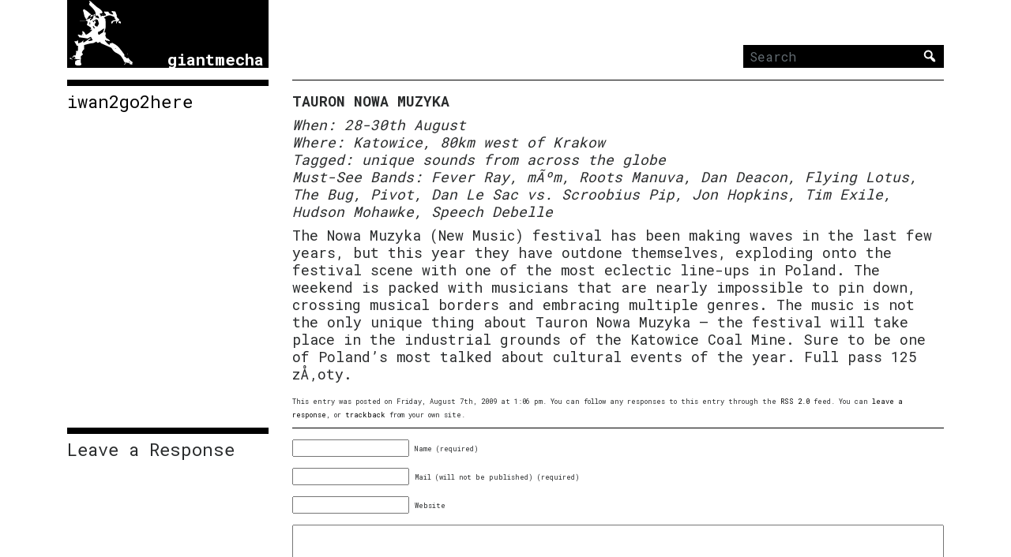

--- FILE ---
content_type: text/html; charset=UTF-8
request_url: https://giantmecha.com/2009/08/07/iwan2go2krakow4this/
body_size: 9810
content:
<!DOCTYPE html>
<html lang="en">
<head>
<meta charset="utf-8">
<meta name="viewport" content="width=device-width, initial-scale=1, user-scalable=no" />
<meta http-equiv="x-ua-compatible" content="ie=edge">

<title>giantmecha  // Blog Archive    //  iwan2go2here</title>

<link rel="alternate" type="application/rss+xml" title="giantmecha RSS Feed" href="https://giantmecha.com/feed/" />

<link rel="icon" type="image/png" href="https://giantmecha.com/favicon.png"/>
<link rel="pingback" href="https://giantmecha.com/xmlrpc.php" />

<meta name='robots' content='max-image-preview:large' />
	<style>img:is([sizes="auto" i], [sizes^="auto," i]) { contain-intrinsic-size: 3000px 1500px }</style>
	<link rel='dns-prefetch' href='//stats.wp.com' />
<link rel='dns-prefetch' href='//maxcdn.bootstrapcdn.com' />
<link rel='dns-prefetch' href='//fonts.googleapis.com' />
<link rel="alternate" type="application/rss+xml" title="giantmecha &raquo; iwan2go2here Comments Feed" href="https://giantmecha.com/2009/08/07/iwan2go2krakow4this/feed/" />
<script type="text/javascript">
/* <![CDATA[ */
window._wpemojiSettings = {"baseUrl":"https:\/\/s.w.org\/images\/core\/emoji\/15.0.3\/72x72\/","ext":".png","svgUrl":"https:\/\/s.w.org\/images\/core\/emoji\/15.0.3\/svg\/","svgExt":".svg","source":{"concatemoji":"https:\/\/giantmecha.com\/wp-includes\/js\/wp-emoji-release.min.js?ver=6.7.4"}};
/*! This file is auto-generated */
!function(i,n){var o,s,e;function c(e){try{var t={supportTests:e,timestamp:(new Date).valueOf()};sessionStorage.setItem(o,JSON.stringify(t))}catch(e){}}function p(e,t,n){e.clearRect(0,0,e.canvas.width,e.canvas.height),e.fillText(t,0,0);var t=new Uint32Array(e.getImageData(0,0,e.canvas.width,e.canvas.height).data),r=(e.clearRect(0,0,e.canvas.width,e.canvas.height),e.fillText(n,0,0),new Uint32Array(e.getImageData(0,0,e.canvas.width,e.canvas.height).data));return t.every(function(e,t){return e===r[t]})}function u(e,t,n){switch(t){case"flag":return n(e,"\ud83c\udff3\ufe0f\u200d\u26a7\ufe0f","\ud83c\udff3\ufe0f\u200b\u26a7\ufe0f")?!1:!n(e,"\ud83c\uddfa\ud83c\uddf3","\ud83c\uddfa\u200b\ud83c\uddf3")&&!n(e,"\ud83c\udff4\udb40\udc67\udb40\udc62\udb40\udc65\udb40\udc6e\udb40\udc67\udb40\udc7f","\ud83c\udff4\u200b\udb40\udc67\u200b\udb40\udc62\u200b\udb40\udc65\u200b\udb40\udc6e\u200b\udb40\udc67\u200b\udb40\udc7f");case"emoji":return!n(e,"\ud83d\udc26\u200d\u2b1b","\ud83d\udc26\u200b\u2b1b")}return!1}function f(e,t,n){var r="undefined"!=typeof WorkerGlobalScope&&self instanceof WorkerGlobalScope?new OffscreenCanvas(300,150):i.createElement("canvas"),a=r.getContext("2d",{willReadFrequently:!0}),o=(a.textBaseline="top",a.font="600 32px Arial",{});return e.forEach(function(e){o[e]=t(a,e,n)}),o}function t(e){var t=i.createElement("script");t.src=e,t.defer=!0,i.head.appendChild(t)}"undefined"!=typeof Promise&&(o="wpEmojiSettingsSupports",s=["flag","emoji"],n.supports={everything:!0,everythingExceptFlag:!0},e=new Promise(function(e){i.addEventListener("DOMContentLoaded",e,{once:!0})}),new Promise(function(t){var n=function(){try{var e=JSON.parse(sessionStorage.getItem(o));if("object"==typeof e&&"number"==typeof e.timestamp&&(new Date).valueOf()<e.timestamp+604800&&"object"==typeof e.supportTests)return e.supportTests}catch(e){}return null}();if(!n){if("undefined"!=typeof Worker&&"undefined"!=typeof OffscreenCanvas&&"undefined"!=typeof URL&&URL.createObjectURL&&"undefined"!=typeof Blob)try{var e="postMessage("+f.toString()+"("+[JSON.stringify(s),u.toString(),p.toString()].join(",")+"));",r=new Blob([e],{type:"text/javascript"}),a=new Worker(URL.createObjectURL(r),{name:"wpTestEmojiSupports"});return void(a.onmessage=function(e){c(n=e.data),a.terminate(),t(n)})}catch(e){}c(n=f(s,u,p))}t(n)}).then(function(e){for(var t in e)n.supports[t]=e[t],n.supports.everything=n.supports.everything&&n.supports[t],"flag"!==t&&(n.supports.everythingExceptFlag=n.supports.everythingExceptFlag&&n.supports[t]);n.supports.everythingExceptFlag=n.supports.everythingExceptFlag&&!n.supports.flag,n.DOMReady=!1,n.readyCallback=function(){n.DOMReady=!0}}).then(function(){return e}).then(function(){var e;n.supports.everything||(n.readyCallback(),(e=n.source||{}).concatemoji?t(e.concatemoji):e.wpemoji&&e.twemoji&&(t(e.twemoji),t(e.wpemoji)))}))}((window,document),window._wpemojiSettings);
/* ]]> */
</script>
<style id='wp-emoji-styles-inline-css' type='text/css'>

	img.wp-smiley, img.emoji {
		display: inline !important;
		border: none !important;
		box-shadow: none !important;
		height: 1em !important;
		width: 1em !important;
		margin: 0 0.07em !important;
		vertical-align: -0.1em !important;
		background: none !important;
		padding: 0 !important;
	}
</style>
<link rel='stylesheet' id='wp-block-library-css' href='https://giantmecha.com/wp-includes/css/dist/block-library/style.min.css?ver=6.7.4' type='text/css' media='all' />
<link rel='stylesheet' id='mediaelement-css' href='https://giantmecha.com/wp-includes/js/mediaelement/mediaelementplayer-legacy.min.css?ver=4.2.17' type='text/css' media='all' />
<link rel='stylesheet' id='wp-mediaelement-css' href='https://giantmecha.com/wp-includes/js/mediaelement/wp-mediaelement.min.css?ver=6.7.4' type='text/css' media='all' />
<style id='jetpack-sharing-buttons-style-inline-css' type='text/css'>
.jetpack-sharing-buttons__services-list{display:flex;flex-direction:row;flex-wrap:wrap;gap:0;list-style-type:none;margin:5px;padding:0}.jetpack-sharing-buttons__services-list.has-small-icon-size{font-size:12px}.jetpack-sharing-buttons__services-list.has-normal-icon-size{font-size:16px}.jetpack-sharing-buttons__services-list.has-large-icon-size{font-size:24px}.jetpack-sharing-buttons__services-list.has-huge-icon-size{font-size:36px}@media print{.jetpack-sharing-buttons__services-list{display:none!important}}.editor-styles-wrapper .wp-block-jetpack-sharing-buttons{gap:0;padding-inline-start:0}ul.jetpack-sharing-buttons__services-list.has-background{padding:1.25em 2.375em}
</style>
<style id='classic-theme-styles-inline-css' type='text/css'>
/*! This file is auto-generated */
.wp-block-button__link{color:#fff;background-color:#32373c;border-radius:9999px;box-shadow:none;text-decoration:none;padding:calc(.667em + 2px) calc(1.333em + 2px);font-size:1.125em}.wp-block-file__button{background:#32373c;color:#fff;text-decoration:none}
</style>
<style id='global-styles-inline-css' type='text/css'>
:root{--wp--preset--aspect-ratio--square: 1;--wp--preset--aspect-ratio--4-3: 4/3;--wp--preset--aspect-ratio--3-4: 3/4;--wp--preset--aspect-ratio--3-2: 3/2;--wp--preset--aspect-ratio--2-3: 2/3;--wp--preset--aspect-ratio--16-9: 16/9;--wp--preset--aspect-ratio--9-16: 9/16;--wp--preset--color--black: #000000;--wp--preset--color--cyan-bluish-gray: #abb8c3;--wp--preset--color--white: #ffffff;--wp--preset--color--pale-pink: #f78da7;--wp--preset--color--vivid-red: #cf2e2e;--wp--preset--color--luminous-vivid-orange: #ff6900;--wp--preset--color--luminous-vivid-amber: #fcb900;--wp--preset--color--light-green-cyan: #7bdcb5;--wp--preset--color--vivid-green-cyan: #00d084;--wp--preset--color--pale-cyan-blue: #8ed1fc;--wp--preset--color--vivid-cyan-blue: #0693e3;--wp--preset--color--vivid-purple: #9b51e0;--wp--preset--gradient--vivid-cyan-blue-to-vivid-purple: linear-gradient(135deg,rgba(6,147,227,1) 0%,rgb(155,81,224) 100%);--wp--preset--gradient--light-green-cyan-to-vivid-green-cyan: linear-gradient(135deg,rgb(122,220,180) 0%,rgb(0,208,130) 100%);--wp--preset--gradient--luminous-vivid-amber-to-luminous-vivid-orange: linear-gradient(135deg,rgba(252,185,0,1) 0%,rgba(255,105,0,1) 100%);--wp--preset--gradient--luminous-vivid-orange-to-vivid-red: linear-gradient(135deg,rgba(255,105,0,1) 0%,rgb(207,46,46) 100%);--wp--preset--gradient--very-light-gray-to-cyan-bluish-gray: linear-gradient(135deg,rgb(238,238,238) 0%,rgb(169,184,195) 100%);--wp--preset--gradient--cool-to-warm-spectrum: linear-gradient(135deg,rgb(74,234,220) 0%,rgb(151,120,209) 20%,rgb(207,42,186) 40%,rgb(238,44,130) 60%,rgb(251,105,98) 80%,rgb(254,248,76) 100%);--wp--preset--gradient--blush-light-purple: linear-gradient(135deg,rgb(255,206,236) 0%,rgb(152,150,240) 100%);--wp--preset--gradient--blush-bordeaux: linear-gradient(135deg,rgb(254,205,165) 0%,rgb(254,45,45) 50%,rgb(107,0,62) 100%);--wp--preset--gradient--luminous-dusk: linear-gradient(135deg,rgb(255,203,112) 0%,rgb(199,81,192) 50%,rgb(65,88,208) 100%);--wp--preset--gradient--pale-ocean: linear-gradient(135deg,rgb(255,245,203) 0%,rgb(182,227,212) 50%,rgb(51,167,181) 100%);--wp--preset--gradient--electric-grass: linear-gradient(135deg,rgb(202,248,128) 0%,rgb(113,206,126) 100%);--wp--preset--gradient--midnight: linear-gradient(135deg,rgb(2,3,129) 0%,rgb(40,116,252) 100%);--wp--preset--font-size--small: 13px;--wp--preset--font-size--medium: 20px;--wp--preset--font-size--large: 36px;--wp--preset--font-size--x-large: 42px;--wp--preset--spacing--20: 0.44rem;--wp--preset--spacing--30: 0.67rem;--wp--preset--spacing--40: 1rem;--wp--preset--spacing--50: 1.5rem;--wp--preset--spacing--60: 2.25rem;--wp--preset--spacing--70: 3.38rem;--wp--preset--spacing--80: 5.06rem;--wp--preset--shadow--natural: 6px 6px 9px rgba(0, 0, 0, 0.2);--wp--preset--shadow--deep: 12px 12px 50px rgba(0, 0, 0, 0.4);--wp--preset--shadow--sharp: 6px 6px 0px rgba(0, 0, 0, 0.2);--wp--preset--shadow--outlined: 6px 6px 0px -3px rgba(255, 255, 255, 1), 6px 6px rgba(0, 0, 0, 1);--wp--preset--shadow--crisp: 6px 6px 0px rgba(0, 0, 0, 1);}:where(.is-layout-flex){gap: 0.5em;}:where(.is-layout-grid){gap: 0.5em;}body .is-layout-flex{display: flex;}.is-layout-flex{flex-wrap: wrap;align-items: center;}.is-layout-flex > :is(*, div){margin: 0;}body .is-layout-grid{display: grid;}.is-layout-grid > :is(*, div){margin: 0;}:where(.wp-block-columns.is-layout-flex){gap: 2em;}:where(.wp-block-columns.is-layout-grid){gap: 2em;}:where(.wp-block-post-template.is-layout-flex){gap: 1.25em;}:where(.wp-block-post-template.is-layout-grid){gap: 1.25em;}.has-black-color{color: var(--wp--preset--color--black) !important;}.has-cyan-bluish-gray-color{color: var(--wp--preset--color--cyan-bluish-gray) !important;}.has-white-color{color: var(--wp--preset--color--white) !important;}.has-pale-pink-color{color: var(--wp--preset--color--pale-pink) !important;}.has-vivid-red-color{color: var(--wp--preset--color--vivid-red) !important;}.has-luminous-vivid-orange-color{color: var(--wp--preset--color--luminous-vivid-orange) !important;}.has-luminous-vivid-amber-color{color: var(--wp--preset--color--luminous-vivid-amber) !important;}.has-light-green-cyan-color{color: var(--wp--preset--color--light-green-cyan) !important;}.has-vivid-green-cyan-color{color: var(--wp--preset--color--vivid-green-cyan) !important;}.has-pale-cyan-blue-color{color: var(--wp--preset--color--pale-cyan-blue) !important;}.has-vivid-cyan-blue-color{color: var(--wp--preset--color--vivid-cyan-blue) !important;}.has-vivid-purple-color{color: var(--wp--preset--color--vivid-purple) !important;}.has-black-background-color{background-color: var(--wp--preset--color--black) !important;}.has-cyan-bluish-gray-background-color{background-color: var(--wp--preset--color--cyan-bluish-gray) !important;}.has-white-background-color{background-color: var(--wp--preset--color--white) !important;}.has-pale-pink-background-color{background-color: var(--wp--preset--color--pale-pink) !important;}.has-vivid-red-background-color{background-color: var(--wp--preset--color--vivid-red) !important;}.has-luminous-vivid-orange-background-color{background-color: var(--wp--preset--color--luminous-vivid-orange) !important;}.has-luminous-vivid-amber-background-color{background-color: var(--wp--preset--color--luminous-vivid-amber) !important;}.has-light-green-cyan-background-color{background-color: var(--wp--preset--color--light-green-cyan) !important;}.has-vivid-green-cyan-background-color{background-color: var(--wp--preset--color--vivid-green-cyan) !important;}.has-pale-cyan-blue-background-color{background-color: var(--wp--preset--color--pale-cyan-blue) !important;}.has-vivid-cyan-blue-background-color{background-color: var(--wp--preset--color--vivid-cyan-blue) !important;}.has-vivid-purple-background-color{background-color: var(--wp--preset--color--vivid-purple) !important;}.has-black-border-color{border-color: var(--wp--preset--color--black) !important;}.has-cyan-bluish-gray-border-color{border-color: var(--wp--preset--color--cyan-bluish-gray) !important;}.has-white-border-color{border-color: var(--wp--preset--color--white) !important;}.has-pale-pink-border-color{border-color: var(--wp--preset--color--pale-pink) !important;}.has-vivid-red-border-color{border-color: var(--wp--preset--color--vivid-red) !important;}.has-luminous-vivid-orange-border-color{border-color: var(--wp--preset--color--luminous-vivid-orange) !important;}.has-luminous-vivid-amber-border-color{border-color: var(--wp--preset--color--luminous-vivid-amber) !important;}.has-light-green-cyan-border-color{border-color: var(--wp--preset--color--light-green-cyan) !important;}.has-vivid-green-cyan-border-color{border-color: var(--wp--preset--color--vivid-green-cyan) !important;}.has-pale-cyan-blue-border-color{border-color: var(--wp--preset--color--pale-cyan-blue) !important;}.has-vivid-cyan-blue-border-color{border-color: var(--wp--preset--color--vivid-cyan-blue) !important;}.has-vivid-purple-border-color{border-color: var(--wp--preset--color--vivid-purple) !important;}.has-vivid-cyan-blue-to-vivid-purple-gradient-background{background: var(--wp--preset--gradient--vivid-cyan-blue-to-vivid-purple) !important;}.has-light-green-cyan-to-vivid-green-cyan-gradient-background{background: var(--wp--preset--gradient--light-green-cyan-to-vivid-green-cyan) !important;}.has-luminous-vivid-amber-to-luminous-vivid-orange-gradient-background{background: var(--wp--preset--gradient--luminous-vivid-amber-to-luminous-vivid-orange) !important;}.has-luminous-vivid-orange-to-vivid-red-gradient-background{background: var(--wp--preset--gradient--luminous-vivid-orange-to-vivid-red) !important;}.has-very-light-gray-to-cyan-bluish-gray-gradient-background{background: var(--wp--preset--gradient--very-light-gray-to-cyan-bluish-gray) !important;}.has-cool-to-warm-spectrum-gradient-background{background: var(--wp--preset--gradient--cool-to-warm-spectrum) !important;}.has-blush-light-purple-gradient-background{background: var(--wp--preset--gradient--blush-light-purple) !important;}.has-blush-bordeaux-gradient-background{background: var(--wp--preset--gradient--blush-bordeaux) !important;}.has-luminous-dusk-gradient-background{background: var(--wp--preset--gradient--luminous-dusk) !important;}.has-pale-ocean-gradient-background{background: var(--wp--preset--gradient--pale-ocean) !important;}.has-electric-grass-gradient-background{background: var(--wp--preset--gradient--electric-grass) !important;}.has-midnight-gradient-background{background: var(--wp--preset--gradient--midnight) !important;}.has-small-font-size{font-size: var(--wp--preset--font-size--small) !important;}.has-medium-font-size{font-size: var(--wp--preset--font-size--medium) !important;}.has-large-font-size{font-size: var(--wp--preset--font-size--large) !important;}.has-x-large-font-size{font-size: var(--wp--preset--font-size--x-large) !important;}
:where(.wp-block-post-template.is-layout-flex){gap: 1.25em;}:where(.wp-block-post-template.is-layout-grid){gap: 1.25em;}
:where(.wp-block-columns.is-layout-flex){gap: 2em;}:where(.wp-block-columns.is-layout-grid){gap: 2em;}
:root :where(.wp-block-pullquote){font-size: 1.5em;line-height: 1.6;}
</style>
<link rel='stylesheet' id='bootstrap-css' href='https://maxcdn.bootstrapcdn.com/bootstrap/4.0.0-alpha.6/css/bootstrap.min.css?ver=6.7.4' type='text/css' media='all' />
<link rel='stylesheet' id='roboto_mono-css' href='https://fonts.googleapis.com/css?family=Roboto+Mono%3A300%2C400%2C700&#038;ver=6.7.4' type='text/css' media='all' />
<link rel='stylesheet' id='dashicons-css' href='https://giantmecha.com/wp-includes/css/dashicons.min.css?ver=6.7.4' type='text/css' media='all' />
<link rel='stylesheet' id='style-css' href='https://giantmecha.com/wp-content/themes/giantmecha/style.css?ver=6.7.4' type='text/css' media='all' />
<script type="text/javascript" src="https://giantmecha.com/wp-includes/js/jquery/jquery.min.js?ver=3.7.1" id="jquery-core-js"></script>
<script type="text/javascript" src="https://giantmecha.com/wp-includes/js/jquery/jquery-migrate.min.js?ver=3.4.1" id="jquery-migrate-js"></script>
<script type="text/javascript" src="https://giantmecha.com/wp-content/plugins/google-analyticator/external-tracking.min.js?ver=6.5.7" id="ga-external-tracking-js"></script>
<link rel="https://api.w.org/" href="https://giantmecha.com/wp-json/" /><link rel="alternate" title="JSON" type="application/json" href="https://giantmecha.com/wp-json/wp/v2/posts/7227" /><link rel="EditURI" type="application/rsd+xml" title="RSD" href="https://giantmecha.com/xmlrpc.php?rsd" />
<meta name="generator" content="WordPress 6.7.4" />
<link rel="canonical" href="https://giantmecha.com/2009/08/07/iwan2go2krakow4this/" />
<link rel='shortlink' href='https://giantmecha.com/?p=7227' />
<link rel="alternate" title="oEmbed (JSON)" type="application/json+oembed" href="https://giantmecha.com/wp-json/oembed/1.0/embed?url=https%3A%2F%2Fgiantmecha.com%2F2009%2F08%2F07%2Fiwan2go2krakow4this%2F" />
<link rel="alternate" title="oEmbed (XML)" type="text/xml+oembed" href="https://giantmecha.com/wp-json/oembed/1.0/embed?url=https%3A%2F%2Fgiantmecha.com%2F2009%2F08%2F07%2Fiwan2go2krakow4this%2F&#038;format=xml" />
	<style>img#wpstats{display:none}</style>
		<!-- Google Analytics Tracking by Google Analyticator 6.5.7 -->
<script type="text/javascript">
    var analyticsFileTypes = [];
    var analyticsSnippet = 'enabled';
    var analyticsEventTracking = 'enabled';
</script>
<script type="text/javascript">
	var _gaq = _gaq || [];
  
	_gaq.push(['_setAccount', 'UA-15360555-1']);
    _gaq.push(['_addDevId', 'i9k95']); // Google Analyticator App ID with Google
	_gaq.push(['_trackPageview']);

	(function() {
		var ga = document.createElement('script'); ga.type = 'text/javascript'; ga.async = true;
		                ga.src = ('https:' == document.location.protocol ? 'https://ssl' : 'http://www') + '.google-analytics.com/ga.js';
		                var s = document.getElementsByTagName('script')[0]; s.parentNode.insertBefore(ga, s);
	})();
</script>
</head>
<body>
<div id="header" class="container">
	<div class="row">
		<div class="col-md-3">
			<h1 class="brand mb-0">
					<a href="https://giantmecha.com/">
					<?xml version="1.0" encoding="utf-8"?>					<!-- Generator: Adobe Illustrator 19.1.0, SVG Export Plug-In . SVG Version: 6.00 Build 0)  -->
					<svg version="1.1" id="Layer_1" xmlns="http://www.w3.org/2000/svg" xmlns:xlink="http://www.w3.org/1999/xlink" x="0px" y="0px"
						 viewBox="0 0 173 170" style="enable-background:new 0 0 173 170;" xml:space="preserve">
					<g id="mecha">
						<g>
							<path d="M12.6,149.1c1.7-1.8,3.5-3.7,5.5-5.9c0.5,0.3,1.3,0.8,2.1,1.2c0.5-0.3,1.1-0.6,1.7-1c1.3-3.6,2.4-7.1,0.9-11.4
								c1.4,0.3,2.6,0.5,4.2,0.7c2.9-4.3,0.8-9.3,1.6-14.1c-1,0.1-1.8,0.2-3.2,0.4c-2.1-3.8-4.3-7.7-6.7-11.9c2.3-0.1,4.5-0.2,6.7-0.3
								c0.6-0.9,1.1-1.7,1.7-2.7c0.5,0.7,1.2,1.3,1.3,2c0.3,2.1,0.3,4.1,0.4,6.5c3.1-1.1,5.8-1.6,8.1-2.9c1.9-1.1,3.4-3,5.8-5.2
								c-0.6,2.3-0.9,3.5-1.3,5c1.3,0.2,2.4,0.3,3,0.4c5.5-3.7,10.6-7.2,15.8-10.7c0.3,0.2,0.6,0.6,1.4,1.3c-2.4,1.9-4.7,3.8-7.2,5.9
								c5.9,0.1,9.7-0.7,12.2-2.3c-1.5-2.7-3.1-5.5-4.8-8.6c-2.9,1.5-5.5,2.9-8.5,4.4c-7-1-14.4-2.1-22.3-3.2c-0.2-0.7-0.5-1.8-0.8-3
								c-0.7-0.6-1.6-1.3-2.5-2c0.4-0.8,0.8-1.6,1.1-2.2c2.4,0.7,4.7,1.3,7.2,2c0.4,0.3,1,0.9,1.6,1.5c0.3-0.1,0.5-0.2,0.8-0.3
								c-0.2-0.8-0.4-1.6-0.6-2.5c0.8-0.6,1.7-1.3,2.7-2.1c-0.4-2.2-0.7-4.4-1.2-7.3c6.2,0.9,6.8,6.2,9.8,9.4c4.4-1.1,13.3-7.9,16.4-12.9
								c-2.2-0.2-4.3-0.3-6.4-0.5c0-0.1,0-0.3-0.1-0.4c1-0.2,1.9-0.5,3.2-0.8c0.1-1.2,0.2-2.5,0.2-3.5c-0.2-0.4-0.3-0.6-0.4-0.7
								c-3.6-2.3-7.1-4.5-10.5-6.7c-0.1-3.6,3.6-6.3,1.1-10.1c-1.1-0.3-2.5-0.7-4.4-1.2c1.1-1.1,2.1-2,3.1-3.1c-1.2-0.8-2.2-1.5-3.3-2.2
								c-4.3-6.4-3.9-14.2-6.7-21.2c0.5-0.9,1.1-1.9,1.7-3c0.8,0.2,1.7,0.2,2.4,0.6c6,3.6,11.5,7.9,17,13.3c-2.8,1.9-5,3.5-7.3,5.1
								c0,0.1,0.2,0.7,0.4,1.4c-1,1.1-2,2.2-2.8,3.1c0,1.2,0,2.2,0,4.3c1.5-1.5,2.5-2.4,3.5-3.4c0.4,0.1,1.1,0.3,1.7,0.5
								c1.1-0.9,2.2-1.9,3.5-3c0.7,0.6,1.3,1.1,1.9,1.7c-1.4,0.8-2.6,1.6-4,2.4c0.5,1.3,1,2.5,1.4,3.5c2.2-1.9,4.4-3.7,6.8-5.7
								c-0.2-3.1,2.8-5.7,1.3-9.3c1.2-0.7,2.5-1.5,3.8-2.3c0.2,0.2,0.4,0.4,0.6,0.5c-0.8,1.6-1.6,3.3-2.5,5.2c1.4-0.3,2.6-0.5,3.8-0.8
								c-1.2,2,0,3.7,0.3,5.7c0.5-0.6,0.9-1.1,1.4-1.7c1.7,1,3.3,1.9,4.7,2.7c1-0.5,1.6-0.7,2.1-1c0.1-3.2-2-5-4.8-6.8
								c-1.1,0.3-2.4,0.8-3.8,1.2c0-1-0.1-2,0-3c0.5-4.8-1.3-8.4-4.3-12.4c-3.7-4.9-8.4-8.6-12.3-12.9c-1.2-2.7,0.5-4.5,1.5-6.2
								c-0.7-1.7-1.3-3.2-1.9-4.7c0.7,0,1.3,0,2,0c5.6,5.1,11.1,10.3,16.9,15.2c2.6,2.2,5.6,3.8,8.3,5.8c3,2.3,5.9,4.8,7.5,8.4
								c-0.4,1.1-0.7,2.1-1.2,3.4c-1.5,0.1-3.2,0.2-5.1,0.4c-0.3,0.7-0.6,1.4-1,2.3c0.7,0.3,1.4,0.5,2.3,0.8c0.1,1.4,0.3,2.8,0.4,4.7
								c2.7-1.1,5-3.6,8-0.8c0.8-3.3,6,0.5,5.7-4.2c-1-2.9-5.4-3.7-4.7-8c3.6,0.2,7,0.3,11,0.5c2,5.2,6.7,6.8,12.5,7.4
								c0.9-4.1-4.2-4.9-4.3-8.5c3.4-1.7,6.5,1.2,9.9,0.5c1.3,3.2,2.5,6.3,4,10.1c-1.4,2.2,0.7,4.7,2,7.4c1,0.5,2.2,1,3.6,1.7
								c0,1.7,0,3.3,0,4.9l0.1-0.1c-0.8-0.1-1.6-0.2-2.7-0.3c0,0.5,0.1,1.1,0.2,2c-0.7,0.2-1.5,0.5-2.3,0.8c-0.6,1.6-1.2,3.1-1.9,5.1
								c-1.6-1.7-1.2-2.8-0.7-4.1c0.3-1,0.1-2.1,0.1-3.2c-0.4-0.3-0.7-0.5-1.1-0.8c-0.4,0.9-0.7,1.7-1,2.5c-1.4-0.4-2.4-0.7-4.1-1.2
								c-1.7,2.4-3.4,4.8-5.5,7.8c-0.6-2-1-3.6-1.6-5.5c2.2-1.6,4.6-3.3,6.9-4.9c0.9,0.6,1.6,1,2,1.3c1.2-1.4,2.2-2.6,3.3-3.9
								c-0.9-0.4-1.9-0.8-3.1-1.3c-0.2-1.6-0.5-3.2-0.6-4.1c-4-1.6-7.7-3-11-4.3c-6.3,0.2-11.6,2.4-16.5,6.6c1.1,0.7,2,1.3,3.8,2.3
								c0.3,2.6,0.7,5.8,0.9,9c0.2,3.2-0.1,6.3,0.1,9.5c0.2,4.1-0.6,7.8-2.2,11.5c-0.7,1.7-0.7,3.8-1.1,5.8c1.2-0.2,1.8-0.3,2.8-0.5
								c0.8,3,0.7,5.8-0.6,8.4c0.9,2.3,1.8,4.4,2.7,6.5c3,2.5,7.7,3.1,9.4,7.5c-2.5,1.5-3.8-0.7-6.2-1.2c-0.2,0.1-1,0.4-1.9,0.8
								c-1.1-0.7-2.3-1.5-3.7-2.5c-0.5,0.8-1,1.4-1.3,1.9c3.8,4.1,6.6,8.8,12.1,11.3c0.5-1.5,0.9-3,1.4-4.7c1.2,0.3,2.4,0.6,3.8,1
								c0.4-1,0.7-1.9,0.8-2.3c3.4,1.8,7,3.3,10.2,5.5c3.2,2.2,6.4,4.8,9,7.8c4.6,5.4,8.7,11.2,13.6,17.7c0,0.6-0.2,2.3-0.3,4.3
								c2.1,1.7,4.4,3.6,6.8,5.6c1.3-0.4,2.6-0.8,4.2-1.3c2.1,4.8,6,8,10.4,10.8c0,1,0,2,0,3c-1.3,0.7-1.3,1.3,0,2c0,0.3,0,0.7,0,1
								c-3.8,0.9-6.4,0.4-8.6-1.8c1.4-0.6,2.7-1.2,4.1-1.7c-5.9,0.7-11.4-0.8-17.4-3.1c-1.4-2.2-1-6-4-8.1c-2.7-6.8-8.1-11-14.5-14.1
								c-5.4-2.6-10.2-5.9-12.9-11.7c-0.6-1.3-2-2.2-2.4-2.6c-9.3-4.1-17.8-7.8-26.5-11.7c-0.7-0.9-1.5-2.1-2.4-3.3c-2.8,0.5-5,3.4-8,1.6
								c-0.3-0.8-0.7-1.7-1.1-2.7c-3,1.5-5.6,2.8-7.7,3.9c-9.2,0.8-17.4,3-25,5.6c0.2,3.6,0.4,6.9,0.6,10c-3,2.9-5.5,5.7-6.2,9.8
								c1,1.1,1.9,2.2,3.2,3.7c-2,2-3.9,3.9-6.2,6.1c0.2,1.4,0.6,3.1,0.5,4.8c-0.4,4.9-1.5,9.8,1.3,14.5c0.3,0.5-0.2,1.5-0.3,2.2
								c-1.1,0.4-2.3,0.9-3.4,1.4c-2.7,0-5.3,0-8,0c-1.1-0.5-2.3-0.9-3.8-1.5c-3.1-3,0.3-6.5-0.3-9.9c1.8-0.9,3.3-1.7,5.4-2.8
								c1.8,0,4,0,6.8,0c-2.8-2.8-5.8-1.2-8.4-1.8c-2.5-0.6-5-1-8.3-1.7c2-0.6,3.2-0.9,5.3-1.6c-1.7-1.9-2.9-3.2-4.2-4.6
								C17.1,149.1,14.9,149.3,12.6,149.1C12.5,149,12.6,149.1,12.6,149.1z M69.5,54c1.6,0.4,3.2,0.8,4.1,1c0.8,1.8,1.2,2.7,1.4,3.1
								c-1.4,1.9-2.5,3.5-3.7,5.2c0.8,1.7,1.4,3,1.9,4.2c1.8,0.5,3.3,1,5.4,1.6c1.6-2.5,3.1-5.1,4.4-7.2c-1.1-4-2.1-7.4-3.1-10.7
								c-0.3,0.2-0.9,0.6-1.3,0.8c-2.1-0.4-1.8-3.8-4.5-2.6c0.4,0.8,0.7,1.6,1.2,2.5c-1.9,0.2-3.7,0.4-5.4,0.5c-0.1,0.8-0.1,1.2-0.1,1.7
								c-0.8-0.3-1.7-0.6-2.6-0.9c-0.2,3-0.2,3,1.7,4.8c0.5-0.4,1-0.8,1.4-1C69.8,55.8,69.6,54.9,69.5,54z M94.4,83.3
								c-0.2-0.4-0.5-0.8-0.7-1.2c1.1-2.5,2.1-5,3.3-7.8c-2.5,0-4.1,1.6-6,2.8c-3.3,2.1-5.8,5.5-10.4,5.2c0.3,3-1.2,5.9,2.3,8.3
								C86.7,88.1,90.6,85.7,94.4,83.3z M72.4,74c-1.5-2.6-1.9-5.4-4.6-6.7c-0.4,0.5-0.7,0.8-1,1.2C68.9,73,68.9,73,72.4,74z M59,64.3
								c2.1-2.1,1.3-4.1,1.3-6.2c-1,0.1-1.7,0.2-2.2,0.2C58.4,60.3,58.6,62,59,64.3z M162.1,159.9c-0.2,0.7-0.3,1.2-0.6,2
								c1-0.1,1.7-0.1,3.3-0.3C163.5,160.8,162.9,160.4,162.1,159.9z M126.8,126.9c0.2-0.4,0.4-0.8,0.5-1.1c-0.8-0.2-1.6-0.4-2.5-0.6
								c-0.1,0.2-0.1,0.4-0.2,0.5C125.4,126.1,126.1,126.5,126.8,126.9z M42.4,90.7c-0.2-0.2-0.4-0.4-0.5-0.5c-0.4,0.4-0.8,0.7-1.3,1.1
								c0.2,0.2,0.4,0.4,0.7,0.6C41.6,91.5,42,91.1,42.4,90.7z M83.2,48.4c-0.2,0.2-0.4,0.3-0.6,0.5c0.4,0.3,0.8,0.6,1.3,0.9
								c0.1-0.1,0.2-0.2,0.3-0.3C83.8,49.1,83.5,48.7,83.2,48.4z M117.9,122.5c0.3,0.1,0.6,0.2,0.8,0.3c0-0.2,0-0.4,0-0.6
								C118.4,122.3,118.1,122.4,117.9,122.5z M42.2,87.4c-0.1,0-0.2,0-0.3,0c0,0.4,0,0.8,0,1.1c0.1,0,0.2,0,0.2,0
								C42.1,88.1,42.1,87.7,42.2,87.4z"/>
							<path d="M135.5,54c1.9,0.9,4,1.7,4.6,4.1c0.2,0.8-0.2,1.7-0.3,2.7c-1.8-0.4-3.2-0.7-4.8-1c-0.3-0.6-0.7-1.3-1-1.9
								c0.6-1.4,1.1-2.7,1.6-4L135.5,54z"/>
							<path d="M157.7,142.4c0-1.3,0-2.7,0-4c0.2,0,0.4,0,0.5,0c0,1.3,0,2.6,0,4C158.1,142.4,157.9,142.4,157.7,142.4z"/>
							<path d="M93.7,38.2c-0.6,0.3-1,0.7-1.3,0.7c-0.3-0.1-0.7-0.6-0.7-0.9c0-0.3,0.6-0.7,0.9-0.7C92.9,37.2,93.2,37.7,93.7,38.2z"/>
							<path d="M63.7,38.2c1.5,0.5,2.5,0.8,3.5,1.1c0.6,1.7-1.9,3.5-6.2,4.5C59.5,40.9,62.4,40.1,63.7,38.2z"/>
							<path d="M10.4,149.9c0.1,0.8,0.2,1.6,0.3,2.7c1.4,0.2,2.8,0.4,4.2,0.6c-0.1,1.7-5.4,0.8-9.6-1.8c2-0.5,3.6-1,5.2-1.4
								C10.5,150,10.4,149.9,10.4,149.9z"/>
							<path d="M32.9,53.2c4.7,0,9.4,0,14.1,0c0,0.2,0,0.3,0,0.5c-4.7,0-9.4,0-14.1,0C32.9,53.6,32.9,53.4,32.9,53.2z"/>
							<path d="M10.5,150c0.7-0.3,1.4-0.7,2-1c0,0-0.1-0.1-0.1-0.1c-0.7,0.3-1.4,0.6-2.1,1C10.4,149.9,10.5,150,10.5,150z"/>
							<path d="M19.1,156.5c0,0.4,0.1,0.8,0.1,1.1c-0.1,0-0.3,0-0.4,0c0-0.4,0-0.8,0-1.2C19,156.5,19.1,156.5,19.1,156.5z"/>
							<path d="M150.5,165c0.1-0.9,0.2-1.9,0.4-3.4c1.2,1,1.9,1.6,3.5,2.9c-2,0.2-3,0.3-4,0.4L150.5,165z"/>
							<path d="M150.4,164.9c0.3,0.6,0.6,1.1,1.2,2.1c-0.9,0.3-1.8,0.6-2.7,0.9c-0.2-0.3-0.3-0.5-0.5-0.8c0.7-0.7,1.4-1.4,2.1-2
								C150.5,165,150.4,164.9,150.4,164.9z"/>
						</g>
					</g>
					</svg>
					<span class="brand-text">giantmecha</span>
				</a>
			</h1>
		</div>
		<div class="col-md-4 offset-md-5 d-flex">
			<form method="get" id="searchform" class="form-inline mt-3 mt-md-0 ml-auto align-items-end" action="https://giantmecha.com/">
<label class="hidden sr-only" for="s">Search for:</label>
   <div class="input-group">
<input type="text" class="cleardefault form-control mb-0 mr-0" placeholder="Search" name="s" id="s" />
<button class="btn btn-link" type="submit" id="searchsubmit" value="Search">
   <span class="dashicons dashicons-search"></span>
</button>
</div>
</form>
		</div>
	</div>
</div>

	<div class="container">
			<div class="post" id="post-7227">
		<div class="row">
			<div class="col-md-3">
				<h2 class="title">
					<a href="https://giantmecha.com/2009/08/07/iwan2go2krakow4this/" class="block-link" rel="bookmark" title="Permanent Link to iwan2go2here">iwan2go2here</a>
				</h2>
			</div>

			<div class="col-md-9">
				<div class="post-content">
					<p><strong>TAURON NOWA MUZYKA</strong></p>
<p><em>When: 28-30th August<br />
Where: Katowice, 80km west of Krakow<br />
Tagged: unique sounds from across the globe<br />
Must-See Bands: Fever Ray, mÃºm, Roots Manuva, Dan Deacon, Flying Lotus, The Bug, Pivot, Dan Le Sac vs. Scroobius Pip, Jon Hopkins, Tim Exile, Hudson Mohawke, Speech Debelle</em></p>
<p>The Nowa Muzyka (New Music) festival has been making waves in the last few years, but this year they have outdone themselves, exploding onto the festival scene with one of the most eclectic line-ups in Poland. The weekend is packed with musicians that are nearly impossible to pin down, crossing musical borders and embracing multiple genres. The music is not the only unique thing about Tauron Nowa Muzyka &#8211; the festival will take place in the industrial grounds of the Katowice Coal Mine. Sure to be one of Poland&#8217;s most talked about cultural events of the year. Full pass 125 zÅ‚oty.</p>
				</div>

				<div class="post-meta">
					<p>
						<small>
							This entry was posted on Friday, August 7th, 2009 at 1:06 pm.
							You can follow any responses to this entry through the <a href="https://giantmecha.com/2009/08/07/iwan2go2krakow4this/feed/">RSS 2.0</a> feed.

															You can <a href="#respond">leave a response</a>, or <a href="https://giantmecha.com/2009/08/07/iwan2go2krakow4this/trackback/" rel="trackback">trackback</a> from your own site.

							
						</small>
					</p>
				</div>
			</div>
		</div>

		
<!-- You can start editing here. -->

	<div class="row">
					<!-- If comments are open, but there are no comments. -->

		 	</div>



		<div class="row">
			<div class="col-md-3">
				<h2 class="title"><a name="respond" class="block-link">Leave a Response</a></h2>
			</div>
			<div class="col-md-9">
				<div class="comment-content">
					
						<form action="https://giantmecha.com/wp-comments-post.php" method="post" id="commentform">

						
						<div class=""><p class="nomargin"><input class="span-2" type="text" name="author" id="author" value="" size="22" tabindex="1" aria-required='true' />
						<label for="author"><small>Name (required)</small></label></p></div>

						<div class=""><p class="nomargin"><input class="span-2" type="text" name="email" id="email" value="" size="22" tabindex="2" aria-required='true' />
						<label for="email"><small>Mail (will not be published) (required)</small></label></p class="nomargin"></div>

						<div class=""><p class="nomargin"><input class="span-2" type="text" name="url" id="url" value="" size="22" tabindex="3" />
						<label for="url"><small>Website</small></label></p></div>

						
						<div><p class="nomargin"><textarea class="" name="comment" id="comment" cols="100%" rows="10" tabindex="4"></textarea></p></div>

						<div class=""><p class="nomargin"><input name="submit" type="submit" id="submit" tabindex="5" value="Submit Comment" />
						<input type="hidden" name="comment_post_ID" value="7227" />
						</p></div>
						<p style="display: none;"><input type="hidden" id="akismet_comment_nonce" name="akismet_comment_nonce" value="3f83a2d337" /></p><p style="display: none !important;" class="akismet-fields-container" data-prefix="ak_"><label>&#916;<textarea name="ak_hp_textarea" cols="45" rows="8" maxlength="100"></textarea></label><input type="hidden" id="ak_js_1" name="ak_js" value="155"/><script>document.getElementById( "ak_js_1" ).setAttribute( "value", ( new Date() ).getTime() );</script></p>
						</form>

									</div>
			</div>

			</div>
		</div>



			</div>

<div id="footer" class="container">
	<div class="row">
		<div class="col-12">
			<hr />
			<div class="row">
				<div class="col-md-offset-3 col-md-6">
					<p>
						giantmecha is proudly powered by <a href="http://wordpress.org/">WordPress</a>
					</p>
				</div>
				<div class="col-md-3">
					<p class="pull-right">
						<a href="https://giantmecha.com/feed/">Entries (RSS)</a> / <a href="https://giantmecha.com/comments/feed/">Comments (RSS)</a>
					</p>
				</div>
			</div>
		</div>
	</div>
</div>
<script type="text/javascript" id="jetpack-stats-js-before">
/* <![CDATA[ */
_stq = window._stq || [];
_stq.push([ "view", {"v":"ext","blog":"90188828","post":"7227","tz":"-8","srv":"giantmecha.com","j":"1:15.4"} ]);
_stq.push([ "clickTrackerInit", "90188828", "7227" ]);
/* ]]> */
</script>
<script type="text/javascript" src="https://stats.wp.com/e-202604.js" id="jetpack-stats-js" defer="defer" data-wp-strategy="defer"></script>
<script defer type="text/javascript" src="https://giantmecha.com/wp-content/plugins/akismet/_inc/akismet-frontend.js?ver=1762976956" id="akismet-frontend-js"></script>
</body>
</html>

<!--
Performance optimized by W3 Total Cache. Learn more: https://www.boldgrid.com/w3-total-cache/


Served from: giantmecha.com @ 2026-01-24 04:39:53 by W3 Total Cache
-->